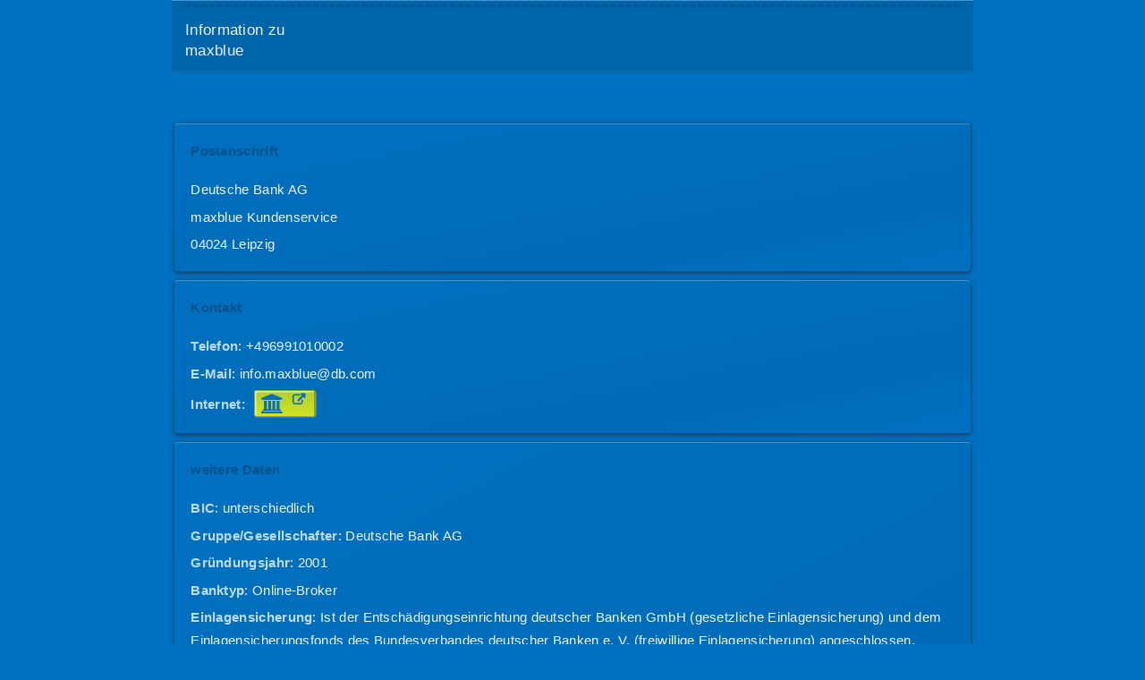

--- FILE ---
content_type: text/html
request_url: https://www.modern-banking.de/portrait_maxblue.htm
body_size: 1780
content:
<!DOCTYPE html>
<html lang="de"><head><title>Information zu maxblue</title>
<meta charset="utf-8">
<meta name="description" content="Anschrift, Kontaktdaten und insbesondere hintergr&uuml;ndige Fakten zu maxblue, neutral zusammengestellt durch den Bankenvergleich modern-banking.de.">
<meta name="viewport" content="width=device-width, initial-scale=1">
<link rel="stylesheet" href="style.css?v=62" type="text/css">
</head>

<body id="zweitfenster" class="animationoben">
<div id="nonFooter">
<div id="content">
<h1><span>Information zu<br>maxblue</span></h1>

<div id="anbieterdaten">
<ul class="datenabschnitt">
<li>Postanschrift</li>
<li>Deutsche Bank AG</li>
<li>maxblue Kundenservice</li>
<li>04024 Leipzig</li>
</ul>
<ul class="datenabschnitt">
<li>Kontakt</li>
<li><u>Telefon</u>: +496991010002</li>
<li><u>E-Mail</u>: info.maxblue@db.com</li>
<li><u>Internet</u>: <a href="https://www.modern-banking.de/r/mab.php" target="_blank" class='btn'><i class='icon icon-bank'></i></a></li>
</ul>
<ul class="datenabschnitt">
<li>weitere Daten<li>
<li><u>BIC</u>: unterschiedlich</li>
<li><u>Gruppe/Gesellschafter</u>: Deutsche Bank AG</li>
<li><u>Gr&uuml;ndungsjahr</u>: 2001</li>
<li><u>Banktyp</u>: Online-Broker</li>
<li><u>Einlagensicherung</u>: Ist der Entschädigungseinrichtung deutscher Banken GmbH (gesetzliche Einlagensicherung) und dem Einlagensicherungsfonds des Bundesverbandes deutscher Banken e. V. (freiwillige Einlagensicherung) angeschlossen.
<br>Über die Entschädigungseinrichtung deutscher Banken GmbH sind je privatem Einleger und zugeordnetem Kreditinstitut Einlagen bis EUR 100.000 abgesichert. Über den Einlagensicherungsfonds des Bundesverbandes deutscher Banken e. V. sind darüber hinaus Einlagen gesichert, für private Einleger jeweils bis 8,75 Prozent des haftenden Eigenkapitals der jeweiligen Bank, bei einer Obergrenze von drei Millionen Euro. Zur Deutsche Bank AG sind es konkret drei Millionen Euro je privatem Einleger (Stand: 8.1.25). Die individuelle Sicherungsgrenze kann auch im Internet unter einlagensicherungsfonds.de abgefragt werden. Zum Januar 2030 sinkt die allgemeine Obergrenze bei privaten Einlegern auf eine Million Euro. Der Schutz des Einlagensicherungsfonds des Bundesverbandes deutscher Banken e. V. beginnt dort, wo die gesetzliche Sicherung aufhört. Er übernimmt im Falle der Insolvenz eines mitwirkenden Instituts die Einlagenteile, welche die gesetzliche Mindestabsicherung übersteigen, bis zur Sicherungsgrenze.</li>
</ul>
</div>

<div id="anbietertext1">
<p>maxblue ist der Online-Broker der Deutschen Bank. maxblue richtet sich an Privatanleger, die Anlageentscheidungen eigenverantwortlich umsetzen wollen. Im Unterschied zu vielen anderen Gesch&auml;ftsmodellen der Branche ist maxblue nach eigenst&auml;ndigem Start nun voll in die Angebotspalette der Muttergesellschaft integriert. Dadurch kann man sich auf das Online-Brokerage konzentrieren, muss die Leistungspalette nicht durch erg&auml;nzende Finanzdienstleistungen erweitern, um unabh&auml;ngiger von den Finanzm&auml;rkten zu werden. Um beim Investieren die richtige Entscheidung treffen zu können, gibt es für die Kunden auf dem Internetauftritt von maxblue einen Wissens-Bereich mit den wichtigsten Grundlagen zusammenfassenden Lektionen, Videotutorials und ein Forum zum Austauschen von Tipps und Erfahrungen.</p>
</div>

</div>
</div>
<footer><ul><li><a href='https://www.modern-banking.de' target="_parent">Startseite</a></li><li><a href='suchen.php' target="_parent">Produktsuche</a></li><li><a href='seitenuebersicht.htm' target="_parent">Seiten&uuml;bersicht</a></li><li><a href='disclaimer.htm' target="_parent">Disclaimer</a></li><li><a href='datenschutzerklaerung.htm' target="_parent">Datenschutzerklärung</a></li><li><a href='impressum.htm' target="_parent">Impressum</a></li><li><a href='https://www.modern-banking.at' target='_top'><img src='bilder/land_at.png' alt='Website f&uuml;r den &ouml;sterreichischen Markt'></a></li></ul></footer>
</body>
</html>
